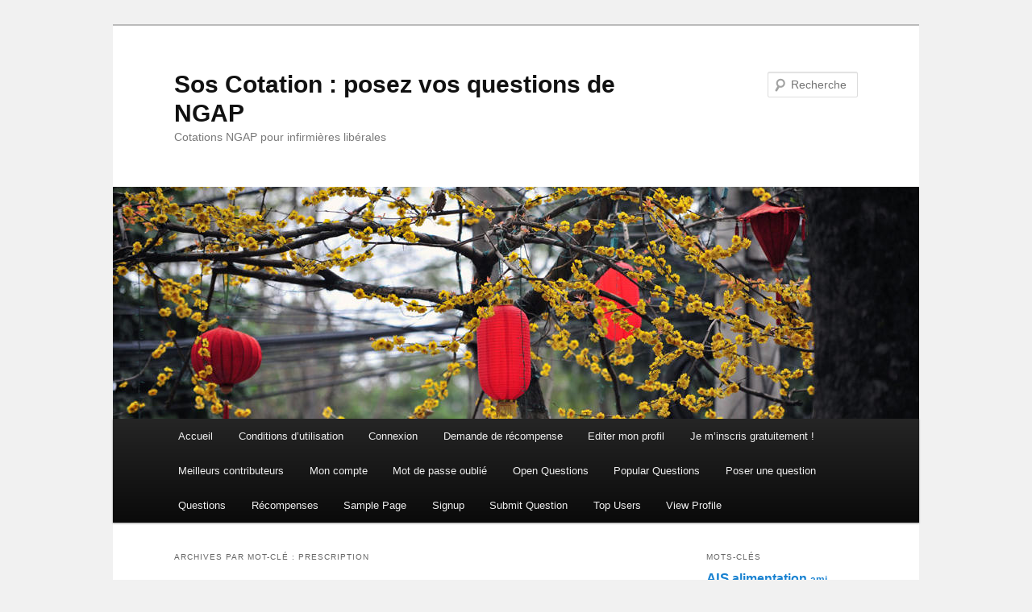

--- FILE ---
content_type: text/html; charset=UTF-8
request_url: https://www.sos-cotation.com/tag/prescription/
body_size: 13597
content:
<!DOCTYPE html>
<html dir="ltr" lang="fr-FR" prefix="og: https://ogp.me/ns#">
<head>
<meta charset="UTF-8" />
<meta name="viewport" content="width=device-width, initial-scale=1.0" />
<title>
prescription | Sos Cotation : posez vos questions de NGAPSos Cotation : posez vos questions de NGAP	</title>
<link rel="profile" href="https://gmpg.org/xfn/11" />
<link rel="stylesheet" type="text/css" media="all" href="https://www.sos-cotation.com/wp-content/themes/twentyeleven/style.css?ver=20251202" />
<link rel="pingback" href="https://www.sos-cotation.com/xmlrpc.php">
<link rel="dns-prefetch" href="//tracker.wpserveur.net">
		<!-- All in One SEO 4.9.3 - aioseo.com -->
	<meta name="robots" content="noindex, max-image-preview:large" />
	<link rel="canonical" href="https://www.sos-cotation.com/tag/prescription/" />
	<link rel="next" href="https://www.sos-cotation.com/tag/prescription/page/2/" />
	<meta name="generator" content="All in One SEO (AIOSEO) 4.9.3" />
		<script type="application/ld+json" class="aioseo-schema">
			{"@context":"https:\/\/schema.org","@graph":[{"@type":"BreadcrumbList","@id":"https:\/\/www.sos-cotation.com\/tag\/prescription\/#breadcrumblist","itemListElement":[{"@type":"ListItem","@id":"https:\/\/www.sos-cotation.com#listItem","position":1,"name":"Home","item":"https:\/\/www.sos-cotation.com","nextItem":{"@type":"ListItem","@id":"https:\/\/www.sos-cotation.com\/tag\/prescription\/#listItem","name":"prescription"}},{"@type":"ListItem","@id":"https:\/\/www.sos-cotation.com\/tag\/prescription\/#listItem","position":2,"name":"prescription","previousItem":{"@type":"ListItem","@id":"https:\/\/www.sos-cotation.com#listItem","name":"Home"}}]},{"@type":"CollectionPage","@id":"https:\/\/www.sos-cotation.com\/tag\/prescription\/#collectionpage","url":"https:\/\/www.sos-cotation.com\/tag\/prescription\/","name":"prescription | Sos Cotation : posez vos questions de NGAP","inLanguage":"fr-FR","isPartOf":{"@id":"https:\/\/www.sos-cotation.com\/#website"},"breadcrumb":{"@id":"https:\/\/www.sos-cotation.com\/tag\/prescription\/#breadcrumblist"}},{"@type":"Organization","@id":"https:\/\/www.sos-cotation.com\/#organization","name":"Sos Cotation : posez vos questions de NGAP","description":"Cotations NGAP pour infirmi\u00e8res lib\u00e9rales","url":"https:\/\/www.sos-cotation.com\/"},{"@type":"WebSite","@id":"https:\/\/www.sos-cotation.com\/#website","url":"https:\/\/www.sos-cotation.com\/","name":"Sos Cotation : posez vos questions de NGAP","description":"Cotations NGAP pour infirmi\u00e8res lib\u00e9rales","inLanguage":"fr-FR","publisher":{"@id":"https:\/\/www.sos-cotation.com\/#organization"}}]}
		</script>
		<!-- All in One SEO -->

<link rel='dns-prefetch' href='//www.sos-cotation.com' />
<link rel="alternate" type="application/rss+xml" title="Sos Cotation : posez vos questions de NGAP &raquo; Flux" href="https://www.sos-cotation.com/feed/" />
<link rel="alternate" type="application/rss+xml" title="Sos Cotation : posez vos questions de NGAP &raquo; Flux des commentaires" href="https://www.sos-cotation.com/comments/feed/" />
<!-- AL2FB CSS -->
<style type="text/css" media="screen">
.al2fb_widget_comments { }
.al2fb_widget_comments li { }
.al2fb_widget_picture { width: 32px; height: 32px; }
.al2fb_widget_name { }
.al2fb_widget_comment { }
.al2fb_widget_date { font-size: smaller; }</style>
<style id='wp-img-auto-sizes-contain-inline-css' type='text/css'>
img:is([sizes=auto i],[sizes^="auto," i]){contain-intrinsic-size:3000px 1500px}
/*# sourceURL=wp-img-auto-sizes-contain-inline-css */
</style>
<link rel='stylesheet' id='al2fb_style-css' href='https://www.sos-cotation.com/wp-content/plugins/add-link-to-facebook/add-link-to-facebook.css' type='text/css' media='all' />
<link rel='stylesheet' id='wp-block-library-css' href='https://www.sos-cotation.com/wp-includes/css/dist/block-library/style.min.css' type='text/css' media='all' />
<style id='global-styles-inline-css' type='text/css'>
:root{--wp--preset--aspect-ratio--square: 1;--wp--preset--aspect-ratio--4-3: 4/3;--wp--preset--aspect-ratio--3-4: 3/4;--wp--preset--aspect-ratio--3-2: 3/2;--wp--preset--aspect-ratio--2-3: 2/3;--wp--preset--aspect-ratio--16-9: 16/9;--wp--preset--aspect-ratio--9-16: 9/16;--wp--preset--color--black: #000;--wp--preset--color--cyan-bluish-gray: #abb8c3;--wp--preset--color--white: #fff;--wp--preset--color--pale-pink: #f78da7;--wp--preset--color--vivid-red: #cf2e2e;--wp--preset--color--luminous-vivid-orange: #ff6900;--wp--preset--color--luminous-vivid-amber: #fcb900;--wp--preset--color--light-green-cyan: #7bdcb5;--wp--preset--color--vivid-green-cyan: #00d084;--wp--preset--color--pale-cyan-blue: #8ed1fc;--wp--preset--color--vivid-cyan-blue: #0693e3;--wp--preset--color--vivid-purple: #9b51e0;--wp--preset--color--blue: #1982d1;--wp--preset--color--dark-gray: #373737;--wp--preset--color--medium-gray: #666;--wp--preset--color--light-gray: #e2e2e2;--wp--preset--gradient--vivid-cyan-blue-to-vivid-purple: linear-gradient(135deg,rgb(6,147,227) 0%,rgb(155,81,224) 100%);--wp--preset--gradient--light-green-cyan-to-vivid-green-cyan: linear-gradient(135deg,rgb(122,220,180) 0%,rgb(0,208,130) 100%);--wp--preset--gradient--luminous-vivid-amber-to-luminous-vivid-orange: linear-gradient(135deg,rgb(252,185,0) 0%,rgb(255,105,0) 100%);--wp--preset--gradient--luminous-vivid-orange-to-vivid-red: linear-gradient(135deg,rgb(255,105,0) 0%,rgb(207,46,46) 100%);--wp--preset--gradient--very-light-gray-to-cyan-bluish-gray: linear-gradient(135deg,rgb(238,238,238) 0%,rgb(169,184,195) 100%);--wp--preset--gradient--cool-to-warm-spectrum: linear-gradient(135deg,rgb(74,234,220) 0%,rgb(151,120,209) 20%,rgb(207,42,186) 40%,rgb(238,44,130) 60%,rgb(251,105,98) 80%,rgb(254,248,76) 100%);--wp--preset--gradient--blush-light-purple: linear-gradient(135deg,rgb(255,206,236) 0%,rgb(152,150,240) 100%);--wp--preset--gradient--blush-bordeaux: linear-gradient(135deg,rgb(254,205,165) 0%,rgb(254,45,45) 50%,rgb(107,0,62) 100%);--wp--preset--gradient--luminous-dusk: linear-gradient(135deg,rgb(255,203,112) 0%,rgb(199,81,192) 50%,rgb(65,88,208) 100%);--wp--preset--gradient--pale-ocean: linear-gradient(135deg,rgb(255,245,203) 0%,rgb(182,227,212) 50%,rgb(51,167,181) 100%);--wp--preset--gradient--electric-grass: linear-gradient(135deg,rgb(202,248,128) 0%,rgb(113,206,126) 100%);--wp--preset--gradient--midnight: linear-gradient(135deg,rgb(2,3,129) 0%,rgb(40,116,252) 100%);--wp--preset--font-size--small: 13px;--wp--preset--font-size--medium: 20px;--wp--preset--font-size--large: 36px;--wp--preset--font-size--x-large: 42px;--wp--preset--spacing--20: 0.44rem;--wp--preset--spacing--30: 0.67rem;--wp--preset--spacing--40: 1rem;--wp--preset--spacing--50: 1.5rem;--wp--preset--spacing--60: 2.25rem;--wp--preset--spacing--70: 3.38rem;--wp--preset--spacing--80: 5.06rem;--wp--preset--shadow--natural: 6px 6px 9px rgba(0, 0, 0, 0.2);--wp--preset--shadow--deep: 12px 12px 50px rgba(0, 0, 0, 0.4);--wp--preset--shadow--sharp: 6px 6px 0px rgba(0, 0, 0, 0.2);--wp--preset--shadow--outlined: 6px 6px 0px -3px rgb(255, 255, 255), 6px 6px rgb(0, 0, 0);--wp--preset--shadow--crisp: 6px 6px 0px rgb(0, 0, 0);}:where(.is-layout-flex){gap: 0.5em;}:where(.is-layout-grid){gap: 0.5em;}body .is-layout-flex{display: flex;}.is-layout-flex{flex-wrap: wrap;align-items: center;}.is-layout-flex > :is(*, div){margin: 0;}body .is-layout-grid{display: grid;}.is-layout-grid > :is(*, div){margin: 0;}:where(.wp-block-columns.is-layout-flex){gap: 2em;}:where(.wp-block-columns.is-layout-grid){gap: 2em;}:where(.wp-block-post-template.is-layout-flex){gap: 1.25em;}:where(.wp-block-post-template.is-layout-grid){gap: 1.25em;}.has-black-color{color: var(--wp--preset--color--black) !important;}.has-cyan-bluish-gray-color{color: var(--wp--preset--color--cyan-bluish-gray) !important;}.has-white-color{color: var(--wp--preset--color--white) !important;}.has-pale-pink-color{color: var(--wp--preset--color--pale-pink) !important;}.has-vivid-red-color{color: var(--wp--preset--color--vivid-red) !important;}.has-luminous-vivid-orange-color{color: var(--wp--preset--color--luminous-vivid-orange) !important;}.has-luminous-vivid-amber-color{color: var(--wp--preset--color--luminous-vivid-amber) !important;}.has-light-green-cyan-color{color: var(--wp--preset--color--light-green-cyan) !important;}.has-vivid-green-cyan-color{color: var(--wp--preset--color--vivid-green-cyan) !important;}.has-pale-cyan-blue-color{color: var(--wp--preset--color--pale-cyan-blue) !important;}.has-vivid-cyan-blue-color{color: var(--wp--preset--color--vivid-cyan-blue) !important;}.has-vivid-purple-color{color: var(--wp--preset--color--vivid-purple) !important;}.has-black-background-color{background-color: var(--wp--preset--color--black) !important;}.has-cyan-bluish-gray-background-color{background-color: var(--wp--preset--color--cyan-bluish-gray) !important;}.has-white-background-color{background-color: var(--wp--preset--color--white) !important;}.has-pale-pink-background-color{background-color: var(--wp--preset--color--pale-pink) !important;}.has-vivid-red-background-color{background-color: var(--wp--preset--color--vivid-red) !important;}.has-luminous-vivid-orange-background-color{background-color: var(--wp--preset--color--luminous-vivid-orange) !important;}.has-luminous-vivid-amber-background-color{background-color: var(--wp--preset--color--luminous-vivid-amber) !important;}.has-light-green-cyan-background-color{background-color: var(--wp--preset--color--light-green-cyan) !important;}.has-vivid-green-cyan-background-color{background-color: var(--wp--preset--color--vivid-green-cyan) !important;}.has-pale-cyan-blue-background-color{background-color: var(--wp--preset--color--pale-cyan-blue) !important;}.has-vivid-cyan-blue-background-color{background-color: var(--wp--preset--color--vivid-cyan-blue) !important;}.has-vivid-purple-background-color{background-color: var(--wp--preset--color--vivid-purple) !important;}.has-black-border-color{border-color: var(--wp--preset--color--black) !important;}.has-cyan-bluish-gray-border-color{border-color: var(--wp--preset--color--cyan-bluish-gray) !important;}.has-white-border-color{border-color: var(--wp--preset--color--white) !important;}.has-pale-pink-border-color{border-color: var(--wp--preset--color--pale-pink) !important;}.has-vivid-red-border-color{border-color: var(--wp--preset--color--vivid-red) !important;}.has-luminous-vivid-orange-border-color{border-color: var(--wp--preset--color--luminous-vivid-orange) !important;}.has-luminous-vivid-amber-border-color{border-color: var(--wp--preset--color--luminous-vivid-amber) !important;}.has-light-green-cyan-border-color{border-color: var(--wp--preset--color--light-green-cyan) !important;}.has-vivid-green-cyan-border-color{border-color: var(--wp--preset--color--vivid-green-cyan) !important;}.has-pale-cyan-blue-border-color{border-color: var(--wp--preset--color--pale-cyan-blue) !important;}.has-vivid-cyan-blue-border-color{border-color: var(--wp--preset--color--vivid-cyan-blue) !important;}.has-vivid-purple-border-color{border-color: var(--wp--preset--color--vivid-purple) !important;}.has-vivid-cyan-blue-to-vivid-purple-gradient-background{background: var(--wp--preset--gradient--vivid-cyan-blue-to-vivid-purple) !important;}.has-light-green-cyan-to-vivid-green-cyan-gradient-background{background: var(--wp--preset--gradient--light-green-cyan-to-vivid-green-cyan) !important;}.has-luminous-vivid-amber-to-luminous-vivid-orange-gradient-background{background: var(--wp--preset--gradient--luminous-vivid-amber-to-luminous-vivid-orange) !important;}.has-luminous-vivid-orange-to-vivid-red-gradient-background{background: var(--wp--preset--gradient--luminous-vivid-orange-to-vivid-red) !important;}.has-very-light-gray-to-cyan-bluish-gray-gradient-background{background: var(--wp--preset--gradient--very-light-gray-to-cyan-bluish-gray) !important;}.has-cool-to-warm-spectrum-gradient-background{background: var(--wp--preset--gradient--cool-to-warm-spectrum) !important;}.has-blush-light-purple-gradient-background{background: var(--wp--preset--gradient--blush-light-purple) !important;}.has-blush-bordeaux-gradient-background{background: var(--wp--preset--gradient--blush-bordeaux) !important;}.has-luminous-dusk-gradient-background{background: var(--wp--preset--gradient--luminous-dusk) !important;}.has-pale-ocean-gradient-background{background: var(--wp--preset--gradient--pale-ocean) !important;}.has-electric-grass-gradient-background{background: var(--wp--preset--gradient--electric-grass) !important;}.has-midnight-gradient-background{background: var(--wp--preset--gradient--midnight) !important;}.has-small-font-size{font-size: var(--wp--preset--font-size--small) !important;}.has-medium-font-size{font-size: var(--wp--preset--font-size--medium) !important;}.has-large-font-size{font-size: var(--wp--preset--font-size--large) !important;}.has-x-large-font-size{font-size: var(--wp--preset--font-size--x-large) !important;}
/*# sourceURL=global-styles-inline-css */
</style>

<style id='classic-theme-styles-inline-css' type='text/css'>
/*! This file is auto-generated */
.wp-block-button__link{color:#fff;background-color:#32373c;border-radius:9999px;box-shadow:none;text-decoration:none;padding:calc(.667em + 2px) calc(1.333em + 2px);font-size:1.125em}.wp-block-file__button{background:#32373c;color:#fff;text-decoration:none}
/*# sourceURL=/wp-includes/css/classic-themes.min.css */
</style>
<link rel='stylesheet' id='contact-form-7-css' href='https://www.sos-cotation.com/wp-content/plugins/contact-form-7/includes/css/styles.css' type='text/css' media='all' />
<link rel='stylesheet' id='twentyeleven-block-style-css' href='https://www.sos-cotation.com/wp-content/themes/twentyeleven/blocks.css' type='text/css' media='all' />
<link rel="https://api.w.org/" href="https://www.sos-cotation.com/wp-json/" /><link rel="alternate" title="JSON" type="application/json" href="https://www.sos-cotation.com/wp-json/wp/v2/tags/156" />        <style>
            #wp-admin-bar-wps-link > a:before {
                content: url('https://www.wpserveur.net/wp-content/themes/wpserveur/img/WP.svg');
                width: 24px;
            }
        </style>
		<style type="text/css" id="custom-background-css">
body.custom-background { background-color: #f1f1f1; }
</style>
	<!-- Google Tag Manager -->
<script>(function(w,d,s,l,i){w[l]=w[l]||[];w[l].push({'gtm.start':
new Date().getTime(),event:'gtm.js'});var f=d.getElementsByTagName(s)[0],
j=d.createElement(s),dl=l!='dataLayer'?'&l='+l:'';j.async=true;j.src=
'https://www.googletagmanager.com/gtm.js?id='+i+dl;f.parentNode.insertBefore(j,f);
})(window,document,'script','dataLayer','GTM-TNBWVGF3');</script>
<!-- End Google Tag Manager --></head>

<body class="archive tag tag-prescription tag-156 custom-background wp-embed-responsive wp-theme-twentyeleven two-column right-sidebar">
<!-- Google Tag Manager (noscript) -->
<noscript><iframe src="https://www.googletagmanager.com/ns.html?id=GTM-TNBWVGF3"
height="0" width="0" style="display:none;visibility:hidden"></iframe></noscript>
<!-- End Google Tag Manager (noscript) -->
<div class="skip-link"><a class="assistive-text" href="#content">Aller au contenu principal</a></div><div class="skip-link"><a class="assistive-text" href="#secondary">Aller au contenu secondaire</a></div><div id="page" class="hfeed">
	<header id="branding">
			<hgroup>
									<h1 id="site-title"><span><a href="https://www.sos-cotation.com/" rel="home" >Sos Cotation : posez vos questions de NGAP</a></span></h1>
										<h2 id="site-description">Cotations NGAP pour infirmières libérales</h2>
							</hgroup>

						<a href="https://www.sos-cotation.com/" rel="home" >
				<img src="https://www.sos-cotation.com/wp-content/themes/twentyeleven/images/headers/lanterns.jpg" width="1000" height="288" alt="Sos Cotation : posez vos questions de NGAP" decoding="async" fetchpriority="high" />			</a>
			
									<form method="get" id="searchform" action="https://www.sos-cotation.com/">
		<label for="s" class="assistive-text">Recherche</label>
		<input type="text" class="field" name="s" id="s" placeholder="Recherche" />
		<input type="submit" class="submit" name="submit" id="searchsubmit" value="Recherche" />
	</form>
			
			<nav id="access">
				<h3 class="assistive-text">Menu principal</h3>
				<div class="menu"><ul>
<li ><a href="https://www.sos-cotation.com/">Accueil</a></li><li class="page_item page-item-100"><a href="https://www.sos-cotation.com/conditions-dutilisation/">Conditions d&rsquo;utilisation</a></li>
<li class="page_item page-item-28"><a href="https://www.sos-cotation.com/log-in/">Connexion</a></li>
<li class="page_item page-item-172"><a href="https://www.sos-cotation.com/demande-de-recompense/">Demande de récompense</a></li>
<li class="page_item page-item-9"><a href="https://www.sos-cotation.com/edit-profile/">Editer mon profil</a></li>
<li class="page_item page-item-39"><a href="https://www.sos-cotation.com/sign-up/">Je m&rsquo;inscris gratuitement !</a></li>
<li class="page_item page-item-125"><a href="https://www.sos-cotation.com/meilleurs-contributeurs/">Meilleurs contributeurs</a></li>
<li class="page_item page-item-30 page_item_has_children"><a href="https://www.sos-cotation.com/my-account/">Mon compte</a>
<ul class='children'>
	<li class="page_item page-item-32"><a href="https://www.sos-cotation.com/my-account/change-password/">Changement de mot de passe</a></li>
	<li class="page_item page-item-37"><a href="https://www.sos-cotation.com/my-account/edit-profile/">Editer mon profil</a></li>
</ul>
</li>
<li class="page_item page-item-12"><a href="https://www.sos-cotation.com/forgot-password/">Mot de passe oublié</a></li>
<li class="page_item page-item-6"><a href="https://www.sos-cotation.com/open-questions/">Open Questions</a></li>
<li class="page_item page-item-7"><a href="https://www.sos-cotation.com/popular-questions/">Popular Questions</a></li>
<li class="page_item page-item-24"><a href="https://www.sos-cotation.com/ask-a-question/">Poser une question</a></li>
<li class="page_item page-item-5"><a href="https://www.sos-cotation.com/questions/">Questions</a></li>
<li class="page_item page-item-42"><a href="https://www.sos-cotation.com/about/">Récompenses</a></li>
<li class="page_item page-item-2"><a href="https://www.sos-cotation.com/sample-page/">Sample Page</a></li>
<li class="page_item page-item-11"><a href="https://www.sos-cotation.com/signup/">Signup</a></li>
<li class="page_item page-item-13"><a href="https://www.sos-cotation.com/submit-question/">Submit Question</a></li>
<li class="page_item page-item-8"><a href="https://www.sos-cotation.com/top-users/">Top Users</a></li>
<li class="page_item page-item-10"><a href="https://www.sos-cotation.com/view-profile/">View Profile</a></li>
</ul></div>
			</nav><!-- #access -->
	</header><!-- #branding -->


	<div id="main">

		<section id="primary">
			<div id="content" role="main">

			
				<header class="page-header">
					<h1 class="page-title">
					Archives par mot-clé&nbsp;: <span>prescription</span>					</h1>

									</header>

							<nav id="nav-above">
				<h3 class="assistive-text">Navigation des articles</h3>
									<div class="nav-previous"><a href="https://www.sos-cotation.com/tag/prescription/page/2/" ><span class="meta-nav">&larr;</span> Articles plus anciens</a></div>
				
							</nav><!-- #nav-above -->
			
				
					
	<article id="post-10219" class="post-10219 post type-post status-publish format-standard hentry category-cotation tag-prescription">
		<header class="entry-header">
						<h1 class="entry-title"><a href="https://www.sos-cotation.com/cotation/prescription-par-ide-plaie-et-cicatrisation/" rel="bookmark">Prescription par IDE plaie et cicatrisation</a></h1>
			
						<div class="entry-meta">
				<span class="sep">Publié le </span><a href="https://www.sos-cotation.com/cotation/prescription-par-ide-plaie-et-cicatrisation/" title="5 h 03 min" rel="bookmark"><time class="entry-date" datetime="2018-03-16T05:03:41+00:00">16 mars 2018</time></a><span class="by-author"> <span class="sep"> par </span> <span class="author vcard"><a class="url fn n" href="https://www.sos-cotation.com/author/marlouy/" title="Afficher tous les articles par marlouy" rel="author">marlouy</a></span></span>			</div><!-- .entry-meta -->
			
						<div class="comments-link">
				<a href="https://www.sos-cotation.com/cotation/prescription-par-ide-plaie-et-cicatrisation/#comments">2</a>			</div>
					</header><!-- .entry-header -->

				<div class="entry-content">
			<p>Bonjour à tous<br />
J ai un patient en charge pour des pansements.<br />
Il est suivi à l&rsquo;hôpital en parallèle par le service plaie et cicatrisation.<br />
J ai une prescription pour réaliser les pansements en question mais effectuée par l&rsquo;infirmière elle même, en son nom propre.<br />
A t elle le droit de me prescrire des soins ? Je suis un peu septique.<br />
Merci de vos réponses.</p>
					</div><!-- .entry-content -->
		
		<footer class="entry-meta">
			
										<span class="cat-links">
					<span class="entry-utility-prep entry-utility-prep-cat-links">Publié dans</span> <a href="https://www.sos-cotation.com/category/cotation/" rel="category tag">Cotation</a>			</span>
							
										<span class="sep"> | </span>
								<span class="tag-links">
					<span class="entry-utility-prep entry-utility-prep-tag-links">Marqué avec</span> <a href="https://www.sos-cotation.com/tag/prescription/" rel="tag">prescription</a>			</span>
							
										<span class="sep"> | </span>
						<span class="comments-link"><a href="https://www.sos-cotation.com/cotation/prescription-par-ide-plaie-et-cicatrisation/#comments"><b>2</b> Réponses</a></span>
			
					</footer><!-- .entry-meta -->
	</article><!-- #post-10219 -->

				
					
	<article id="post-9979" class="post-9979 post type-post status-publish format-standard hentry category-cotation tag-pls tag-prescription tag-surveillance tag-ta">
		<header class="entry-header">
						<h1 class="entry-title"><a href="https://www.sos-cotation.com/cotation/surveillance-ta-et-pls-apres-changement-de-traitement-par-le-medecin/" rel="bookmark">Surveillance TA et pls après changement de traitement par le médecin</a></h1>
			
						<div class="entry-meta">
				<span class="sep">Publié le </span><a href="https://www.sos-cotation.com/cotation/surveillance-ta-et-pls-apres-changement-de-traitement-par-le-medecin/" title="12 h 31 min" rel="bookmark"><time class="entry-date" datetime="2017-10-13T12:31:46+00:00">13 octobre 2017</time></a><span class="by-author"> <span class="sep"> par </span> <span class="author vcard"><a class="url fn n" href="https://www.sos-cotation.com/author/catidel33/" title="Afficher tous les articles par Catidel33" rel="author">Catidel33</a></span></span>			</div><!-- .entry-meta -->
			
						<div class="comments-link">
				<a href="https://www.sos-cotation.com/cotation/surveillance-ta-et-pls-apres-changement-de-traitement-par-le-medecin/#comments">1</a>			</div>
					</header><!-- .entry-header -->

				<div class="entry-content">
			<p>Bonjour,</p>
<p>Le médecin traitant à la demande du cardiologue, vient de changer le traitement d&rsquo;une patiente que je vois une fois par semaine dans le cadre d&rsquo;une AIS 4. Il me prescrit une surveillance de TA et de pls 3 fois par semaine pendant 1 semaine, en plus de la séance déjà prévue.<br />
Que dois-je côter ? Non inscrite à la NGAP la prise de la TA est de notre rôle propre mais là que faire puisque cela ne dure qu&rsquo;une semaine ? DI + AIS 3 ou AMI1 + MAU ,</p>
<p>Merci de m&rsquo;éclairer&#8230;</p>
<p>Cat</p>
					</div><!-- .entry-content -->
		
		<footer class="entry-meta">
			
										<span class="cat-links">
					<span class="entry-utility-prep entry-utility-prep-cat-links">Publié dans</span> <a href="https://www.sos-cotation.com/category/cotation/" rel="category tag">Cotation</a>			</span>
							
										<span class="sep"> | </span>
								<span class="tag-links">
					<span class="entry-utility-prep entry-utility-prep-tag-links">Marqué avec</span> <a href="https://www.sos-cotation.com/tag/pls/" rel="tag">pls</a>, <a href="https://www.sos-cotation.com/tag/prescription/" rel="tag">prescription</a>, <a href="https://www.sos-cotation.com/tag/surveillance/" rel="tag">surveillance</a>, <a href="https://www.sos-cotation.com/tag/ta/" rel="tag">TA</a>			</span>
							
										<span class="sep"> | </span>
						<span class="comments-link"><a href="https://www.sos-cotation.com/cotation/surveillance-ta-et-pls-apres-changement-de-traitement-par-le-medecin/#comments"><b>Une</b> réponse</a></span>
			
					</footer><!-- .entry-meta -->
	</article><!-- #post-9979 -->

				
					
	<article id="post-9972" class="post-9972 post type-post status-publish format-standard hentry category-cotation tag-demarche-de-soins-infirmier tag-dsi tag-ordonnance tag-prescription tag-reprise-patient">
		<header class="entry-header">
						<h1 class="entry-title"><a href="https://www.sos-cotation.com/cotation/reprise-de-prise-en-charge/" rel="bookmark">Reprise de prise en charge</a></h1>
			
						<div class="entry-meta">
				<span class="sep">Publié le </span><a href="https://www.sos-cotation.com/cotation/reprise-de-prise-en-charge/" title="17 h 00 min" rel="bookmark"><time class="entry-date" datetime="2017-10-11T17:00:31+00:00">11 octobre 2017</time></a><span class="by-author"> <span class="sep"> par </span> <span class="author vcard"><a class="url fn n" href="https://www.sos-cotation.com/author/" title="Afficher tous les articles par " rel="author"></a></span></span>			</div><!-- .entry-meta -->
			
						<div class="comments-link">
				<a href="https://www.sos-cotation.com/cotation/reprise-de-prise-en-charge/#comments">4</a>			</div>
					</header><!-- .entry-header -->

				<div class="entry-content">
			<p>Bonjour,</p>
<p>Un patient m&rsquo;a contacté parce qu&rsquo;il voudrait arrêter sa prise en charge par un autre cabinet.<br />
Est-ce que je dois lui demander une nouvelle ordonnance si prescription il y a ; ou garder celle utilisée par l&rsquo;autre cabinet ?<br />
Et est-ce que je dois faire une toute nouvelle DSI coté DI 1.5 ?</p>
					</div><!-- .entry-content -->
		
		<footer class="entry-meta">
			
										<span class="cat-links">
					<span class="entry-utility-prep entry-utility-prep-cat-links">Publié dans</span> <a href="https://www.sos-cotation.com/category/cotation/" rel="category tag">Cotation</a>			</span>
							
										<span class="sep"> | </span>
								<span class="tag-links">
					<span class="entry-utility-prep entry-utility-prep-tag-links">Marqué avec</span> <a href="https://www.sos-cotation.com/tag/demarche-de-soins-infirmier/" rel="tag">démarche de soins infirmier</a>, <a href="https://www.sos-cotation.com/tag/dsi/" rel="tag">DSI</a>, <a href="https://www.sos-cotation.com/tag/ordonnance/" rel="tag">ordonnance</a>, <a href="https://www.sos-cotation.com/tag/prescription/" rel="tag">prescription</a>, <a href="https://www.sos-cotation.com/tag/reprise-patient/" rel="tag">Reprise patient</a>			</span>
							
										<span class="sep"> | </span>
						<span class="comments-link"><a href="https://www.sos-cotation.com/cotation/reprise-de-prise-en-charge/#comments"><b>4</b> Réponses</a></span>
			
					</footer><!-- .entry-meta -->
	</article><!-- #post-9972 -->

				
					
	<article id="post-9357" class="post-9357 post type-post status-publish format-standard hentry category-cotation tag-cotation-collyre tag-prescription">
		<header class="entry-header">
						<h1 class="entry-title"><a href="https://www.sos-cotation.com/cotation/prescription-et-cotation-des-collyres/" rel="bookmark">Prescription et cotation des collyres..</a></h1>
			
						<div class="entry-meta">
				<span class="sep">Publié le </span><a href="https://www.sos-cotation.com/cotation/prescription-et-cotation-des-collyres/" title="15 h 04 min" rel="bookmark"><time class="entry-date" datetime="2017-03-22T15:04:31+00:00">22 mars 2017</time></a><span class="by-author"> <span class="sep"> par </span> <span class="author vcard"><a class="url fn n" href="https://www.sos-cotation.com/author/dany68/" title="Afficher tous les articles par Dany68" rel="author">Dany68</a></span></span>			</div><!-- .entry-meta -->
			
						<div class="comments-link">
				<a href="https://www.sos-cotation.com/cotation/prescription-et-cotation-des-collyres/#comments">1</a>			</div>
					</header><!-- .entry-header -->

				<div class="entry-content">
			<p>Bonjour,<br />
SOS&#8230;Quelqu&rsquo;un saurait-il comment faire prescrire et coter une instillation bilatérale de collyres 2fois/jour? Sachant que cet actes n&rsquo;est pas répertorié dans la nomenclature des actes???<br />
Merci d&rsquo;avance pour vos réponses&#8230;</p>
					</div><!-- .entry-content -->
		
		<footer class="entry-meta">
			
										<span class="cat-links">
					<span class="entry-utility-prep entry-utility-prep-cat-links">Publié dans</span> <a href="https://www.sos-cotation.com/category/cotation/" rel="category tag">Cotation</a>			</span>
							
										<span class="sep"> | </span>
								<span class="tag-links">
					<span class="entry-utility-prep entry-utility-prep-tag-links">Marqué avec</span> <a href="https://www.sos-cotation.com/tag/cotation-collyre/" rel="tag">Cotation collyre</a>, <a href="https://www.sos-cotation.com/tag/prescription/" rel="tag">prescription</a>			</span>
							
										<span class="sep"> | </span>
						<span class="comments-link"><a href="https://www.sos-cotation.com/cotation/prescription-et-cotation-des-collyres/#comments"><b>Une</b> réponse</a></span>
			
					</footer><!-- .entry-meta -->
	</article><!-- #post-9357 -->

				
					
	<article id="post-8297" class="post-8297 post type-post status-publish format-standard hentry category-cotation tag-date tag-debut tag-prescription tag-soins">
		<header class="entry-header">
						<h1 class="entry-title"><a href="https://www.sos-cotation.com/cotation/date-de-prescription-et-debut-des-soins/" rel="bookmark">Date de prescription et début des soins</a></h1>
			
						<div class="entry-meta">
				<span class="sep">Publié le </span><a href="https://www.sos-cotation.com/cotation/date-de-prescription-et-debut-des-soins/" title="14 h 49 min" rel="bookmark"><time class="entry-date" datetime="2016-10-23T14:49:11+00:00">23 octobre 2016</time></a><span class="by-author"> <span class="sep"> par </span> <span class="author vcard"><a class="url fn n" href="https://www.sos-cotation.com/author/mlv/" title="Afficher tous les articles par mlv" rel="author">mlv</a></span></span>			</div><!-- .entry-meta -->
			
						<div class="comments-link">
				<a href="https://www.sos-cotation.com/cotation/date-de-prescription-et-debut-des-soins/#comments">2</a>			</div>
					</header><!-- .entry-header -->

				<div class="entry-content">
			<p>Bonjour,<br />
Doute pour la facturation :  la date faisant foi est la date de début des soins ou la date de prescription ?<br />
Car je commence des pst et SC pour 15j chez un patient sortant d&rsquo;hospit mais l&rsquo;ordo a déjà 15 jours et ne précise pas la date de début de soins.<br />
Merci pour votre réponse.</p>
					</div><!-- .entry-content -->
		
		<footer class="entry-meta">
			
										<span class="cat-links">
					<span class="entry-utility-prep entry-utility-prep-cat-links">Publié dans</span> <a href="https://www.sos-cotation.com/category/cotation/" rel="category tag">Cotation</a>			</span>
							
										<span class="sep"> | </span>
								<span class="tag-links">
					<span class="entry-utility-prep entry-utility-prep-tag-links">Marqué avec</span> <a href="https://www.sos-cotation.com/tag/date/" rel="tag">date</a>, <a href="https://www.sos-cotation.com/tag/debut/" rel="tag">début</a>, <a href="https://www.sos-cotation.com/tag/prescription/" rel="tag">prescription</a>, <a href="https://www.sos-cotation.com/tag/soins/" rel="tag">soins</a>			</span>
							
										<span class="sep"> | </span>
						<span class="comments-link"><a href="https://www.sos-cotation.com/cotation/date-de-prescription-et-debut-des-soins/#comments"><b>2</b> Réponses</a></span>
			
					</footer><!-- .entry-meta -->
	</article><!-- #post-8297 -->

				
					
	<article id="post-8036" class="post-8036 post type-post status-publish format-standard hentry category-cotation tag-dsi tag-nursing tag-prescription">
		<header class="entry-header">
						<h1 class="entry-title"><a href="https://www.sos-cotation.com/cotation/prescription-dsi-2/" rel="bookmark">Prescription DSI</a></h1>
			
						<div class="entry-meta">
				<span class="sep">Publié le </span><a href="https://www.sos-cotation.com/cotation/prescription-dsi-2/" title="10 h 07 min" rel="bookmark"><time class="entry-date" datetime="2016-08-23T10:07:02+00:00">23 août 2016</time></a><span class="by-author"> <span class="sep"> par </span> <span class="author vcard"><a class="url fn n" href="https://www.sos-cotation.com/author/tigayle/" title="Afficher tous les articles par tigayle" rel="author">tigayle</a></span></span>			</div><!-- .entry-meta -->
			
						<div class="comments-link">
				<a href="https://www.sos-cotation.com/cotation/prescription-dsi-2/#comments">4</a>			</div>
					</header><!-- .entry-header -->

				<div class="entry-content">
			<p>Bonjour à tous,<br />
je suis actuellement face à ma première demande de soins infirmiers&#8230; C&rsquo;est à dire que j&rsquo;ai un retour à domicile pour un patient en soins palliatifs, HAD et SSIAD n&rsquo;ayant pas de place pour ce patient pour le moment, le service m&rsquo;a donc appelé au secours pour les soins de nursing&#8230;<br />
Seulement voilà, le médecin m&rsquo;a fait une prescription bizone pour soins de nursing or c&rsquo;est un document bien spécifique qu&rsquo;il me faut pour que j&rsquo;effectue la DSI. Le médecin contacté, me dit qu&rsquo;il n&rsquo;en a jamais fait et n&rsquo;a pas ce genre de formulaire à son cabinet!<br />
QUE FAIRE?</p>
<p>Merci d&rsquo;avance pour vos réponses!</p>
					</div><!-- .entry-content -->
		
		<footer class="entry-meta">
			
										<span class="cat-links">
					<span class="entry-utility-prep entry-utility-prep-cat-links">Publié dans</span> <a href="https://www.sos-cotation.com/category/cotation/" rel="category tag">Cotation</a>			</span>
							
										<span class="sep"> | </span>
								<span class="tag-links">
					<span class="entry-utility-prep entry-utility-prep-tag-links">Marqué avec</span> <a href="https://www.sos-cotation.com/tag/dsi/" rel="tag">DSI</a>, <a href="https://www.sos-cotation.com/tag/nursing/" rel="tag">nursing</a>, <a href="https://www.sos-cotation.com/tag/prescription/" rel="tag">prescription</a>			</span>
							
										<span class="sep"> | </span>
						<span class="comments-link"><a href="https://www.sos-cotation.com/cotation/prescription-dsi-2/#comments"><b>4</b> Réponses</a></span>
			
					</footer><!-- .entry-meta -->
	</article><!-- #post-8036 -->

				
					
	<article id="post-7167" class="post-7167 post type-post status-publish format-standard hentry category-cotation tag-prescription tag-vaccin">
		<header class="entry-header">
						<h1 class="entry-title"><a href="https://www.sos-cotation.com/cotation/vaccin-3/" rel="bookmark">vaccin</a></h1>
			
						<div class="entry-meta">
				<span class="sep">Publié le </span><a href="https://www.sos-cotation.com/cotation/vaccin-3/" title="19 h 29 min" rel="bookmark"><time class="entry-date" datetime="2016-03-14T19:29:11+00:00">14 mars 2016</time></a><span class="by-author"> <span class="sep"> par </span> <span class="author vcard"><a class="url fn n" href="https://www.sos-cotation.com/author/justme/" title="Afficher tous les articles par justme" rel="author">justme</a></span></span>			</div><!-- .entry-meta -->
			
						<div class="comments-link">
				<a href="https://www.sos-cotation.com/cotation/vaccin-3/#comments">3</a>			</div>
					</header><!-- .entry-header -->

				<div class="entry-content">
			<p>Bonjour,<br />
Peut-on considérer comme prescription, l’ordonnance qui montre que le patient a acheté son vaccin (où il y a juste noté le nom du vaccin délivré par la pharmacie?)?????<br />
Merci d’avance pour vos réponses.</p>
					</div><!-- .entry-content -->
		
		<footer class="entry-meta">
			
										<span class="cat-links">
					<span class="entry-utility-prep entry-utility-prep-cat-links">Publié dans</span> <a href="https://www.sos-cotation.com/category/cotation/" rel="category tag">Cotation</a>			</span>
							
										<span class="sep"> | </span>
								<span class="tag-links">
					<span class="entry-utility-prep entry-utility-prep-tag-links">Marqué avec</span> <a href="https://www.sos-cotation.com/tag/prescription/" rel="tag">prescription</a>, <a href="https://www.sos-cotation.com/tag/vaccin/" rel="tag">vaccin</a>			</span>
							
										<span class="sep"> | </span>
						<span class="comments-link"><a href="https://www.sos-cotation.com/cotation/vaccin-3/#comments"><b>3</b> Réponses</a></span>
			
					</footer><!-- .entry-meta -->
	</article><!-- #post-7167 -->

				
					
	<article id="post-6598" class="post-6598 post type-post status-publish format-standard hentry category-cotation tag-dsi tag-prescription tag-traitement">
		<header class="entry-header">
						<h1 class="entry-title"><a href="https://www.sos-cotation.com/cotation/prescription-distribution-traitement/" rel="bookmark">prescription distribution traitement</a></h1>
			
						<div class="entry-meta">
				<span class="sep">Publié le </span><a href="https://www.sos-cotation.com/cotation/prescription-distribution-traitement/" title="18 h 42 min" rel="bookmark"><time class="entry-date" datetime="2016-01-07T18:42:58+00:00">7 janvier 2016</time></a><span class="by-author"> <span class="sep"> par </span> <span class="author vcard"><a class="url fn n" href="https://www.sos-cotation.com/author/justme/" title="Afficher tous les articles par justme" rel="author">justme</a></span></span>			</div><!-- .entry-meta -->
			
						<div class="comments-link">
				<a href="https://www.sos-cotation.com/cotation/prescription-distribution-traitement/#comments">3</a>			</div>
					</header><!-- .entry-header -->

				<div class="entry-content">
			<p>Bonsoir,<br />
Je viens de prendre en charge un patient avec troubles du comportement. J&rsquo;ai pour prescription une DSI avec passage infirmier deux fois par jour pour distribution des traitements ! Qu&rsquo;en pensez-vous ? La distribution des traitements n&rsquo;entrent pas à elle seule dans le cadre d&rsquo;une DSI ? que feriez-vous ? Je pensais demander une prescription sur ordonnance bi zone (patient en ALD pour sa pathologie)??<br />
Merci de vos réponses </p>
					</div><!-- .entry-content -->
		
		<footer class="entry-meta">
			
										<span class="cat-links">
					<span class="entry-utility-prep entry-utility-prep-cat-links">Publié dans</span> <a href="https://www.sos-cotation.com/category/cotation/" rel="category tag">Cotation</a>			</span>
							
										<span class="sep"> | </span>
								<span class="tag-links">
					<span class="entry-utility-prep entry-utility-prep-tag-links">Marqué avec</span> <a href="https://www.sos-cotation.com/tag/dsi/" rel="tag">DSI</a>, <a href="https://www.sos-cotation.com/tag/prescription/" rel="tag">prescription</a>, <a href="https://www.sos-cotation.com/tag/traitement/" rel="tag">traitement</a>			</span>
							
										<span class="sep"> | </span>
						<span class="comments-link"><a href="https://www.sos-cotation.com/cotation/prescription-distribution-traitement/#comments"><b>3</b> Réponses</a></span>
			
					</footer><!-- .entry-meta -->
	</article><!-- #post-6598 -->

				
					
	<article id="post-5558" class="post-5558 post type-post status-publish format-standard hentry category-cotation tag-cotation-2 tag-duree tag-pansement tag-prescription">
		<header class="entry-header">
						<h1 class="entry-title"><a href="https://www.sos-cotation.com/cotation/cotation-pansement-duree/" rel="bookmark">cotation pansement durée</a></h1>
			
						<div class="entry-meta">
				<span class="sep">Publié le </span><a href="https://www.sos-cotation.com/cotation/cotation-pansement-duree/" title="6 h 07 min" rel="bookmark"><time class="entry-date" datetime="2015-10-05T06:07:16+00:00">5 octobre 2015</time></a><span class="by-author"> <span class="sep"> par </span> <span class="author vcard"><a class="url fn n" href="https://www.sos-cotation.com/author/justme/" title="Afficher tous les articles par justme" rel="author">justme</a></span></span>			</div><!-- .entry-meta -->
			
						<div class="comments-link">
				<a href="https://www.sos-cotation.com/cotation/cotation-pansement-duree/#comments">3</a>			</div>
					</header><!-- .entry-header -->

				<div class="entry-content">
			<p>Bonjour,<br />
Voici la prescription qui me pose question concernant la durée des passements. Il s&rsquo;agit d&rsquo;une plaie sur le haut du crâne avec 14 points de sutures :<br />
Faire réaliser par IDE l&rsquo;ablation des fils à partir de J+10<br />
Faire réaliser par IDE à domicile tous les jours y compris dimanche et féries, jusqu&rsquo;à cicatrisation les soins de cicatrice / Decroûtage + Vaseline + pansement occlusif<br />
Comprenez vous comme moi qu&rsquo;après l&rsquo;ablation des fils je dois poursuivre les soins? Merci de vos réponses</p>
					</div><!-- .entry-content -->
		
		<footer class="entry-meta">
			
										<span class="cat-links">
					<span class="entry-utility-prep entry-utility-prep-cat-links">Publié dans</span> <a href="https://www.sos-cotation.com/category/cotation/" rel="category tag">Cotation</a>			</span>
							
										<span class="sep"> | </span>
								<span class="tag-links">
					<span class="entry-utility-prep entry-utility-prep-tag-links">Marqué avec</span> <a href="https://www.sos-cotation.com/tag/cotation-2/" rel="tag">cotation</a>, <a href="https://www.sos-cotation.com/tag/duree/" rel="tag">durée</a>, <a href="https://www.sos-cotation.com/tag/pansement/" rel="tag">pansement</a>, <a href="https://www.sos-cotation.com/tag/prescription/" rel="tag">prescription</a>			</span>
							
										<span class="sep"> | </span>
						<span class="comments-link"><a href="https://www.sos-cotation.com/cotation/cotation-pansement-duree/#comments"><b>3</b> Réponses</a></span>
			
					</footer><!-- .entry-meta -->
	</article><!-- #post-5558 -->

				
					
	<article id="post-3997" class="post-3997 post type-post status-publish format-standard hentry category-protocole-de-soin tag-compression-veineuse tag-prescription tag-urgo-k2">
		<header class="entry-header">
						<h1 class="entry-title"><a href="https://www.sos-cotation.com/protocole-de-soin/urgo-k2-prescription-ide/" rel="bookmark">Urgo k2 prescription ide?</a></h1>
			
						<div class="entry-meta">
				<span class="sep">Publié le </span><a href="https://www.sos-cotation.com/protocole-de-soin/urgo-k2-prescription-ide/" title="12 h 04 min" rel="bookmark"><time class="entry-date" datetime="2015-05-11T12:04:14+00:00">11 mai 2015</time></a><span class="by-author"> <span class="sep"> par </span> <span class="author vcard"><a class="url fn n" href="https://www.sos-cotation.com/author/natide/" title="Afficher tous les articles par natide" rel="author">natide</a></span></span>			</div><!-- .entry-meta -->
			
						<div class="comments-link">
				<a href="https://www.sos-cotation.com/protocole-de-soin/urgo-k2-prescription-ide/#comments">4</a>			</div>
					</header><!-- .entry-header -->

				<div class="entry-content">
			<p>Bonjour,<br />
Je suis ide libérale et j&rsquo;ai un doute sur la possibilité de prescription !<br />
Pouvez vous me renseigner? J&rsquo;ai un patient qui a un compression veineuse urgo k2, est ce que je peux faire une ordonnance de renouvèlement ?<br />
Merci d&rsquo;avance<br />
Bonne journée </p>
					</div><!-- .entry-content -->
		
		<footer class="entry-meta">
			
										<span class="cat-links">
					<span class="entry-utility-prep entry-utility-prep-cat-links">Publié dans</span> <a href="https://www.sos-cotation.com/category/protocole-de-soin/" rel="category tag">Protocole de soin</a>			</span>
							
										<span class="sep"> | </span>
								<span class="tag-links">
					<span class="entry-utility-prep entry-utility-prep-tag-links">Marqué avec</span> <a href="https://www.sos-cotation.com/tag/compression-veineuse/" rel="tag">compression veineuse</a>, <a href="https://www.sos-cotation.com/tag/prescription/" rel="tag">prescription</a>, <a href="https://www.sos-cotation.com/tag/urgo-k2/" rel="tag">urgo k2</a>			</span>
							
										<span class="sep"> | </span>
						<span class="comments-link"><a href="https://www.sos-cotation.com/protocole-de-soin/urgo-k2-prescription-ide/#comments"><b>4</b> Réponses</a></span>
			
					</footer><!-- .entry-meta -->
	</article><!-- #post-3997 -->

				
							<nav id="nav-below">
				<h3 class="assistive-text">Navigation des articles</h3>
									<div class="nav-previous"><a href="https://www.sos-cotation.com/tag/prescription/page/2/" ><span class="meta-nav">&larr;</span> Articles plus anciens</a></div>
				
							</nav><!-- #nav-below -->
			
			
			</div><!-- #content -->
		</section><!-- #primary -->

		<div id="secondary" class="widget-area" role="complementary">
			<aside id="tag_cloud-2" class="widget widget_tag_cloud"><h3 class="widget-title">Mots-clés</h3><div class="tagcloud"><ul class='wp-tag-cloud' role='list'>
	<li><a href="https://www.sos-cotation.com/tag/ais/" class="tag-cloud-link tag-link-341 tag-link-position-1" style="font-size: 12.409448818898pt;" aria-label="AIS (39 éléments)">AIS</a></li>
	<li><a href="https://www.sos-cotation.com/tag/alimentation/" class="tag-cloud-link tag-link-26 tag-link-position-2" style="font-size: 12.07874015748pt;" aria-label="alimentation (36 éléments)">alimentation</a></li>
	<li><a href="https://www.sos-cotation.com/tag/ami/" class="tag-cloud-link tag-link-168 tag-link-position-3" style="font-size: 8.8818897637795pt;" aria-label="ami (18 éléments)">ami</a></li>
	<li><a href="https://www.sos-cotation.com/tag/antibiotique/" class="tag-cloud-link tag-link-548 tag-link-position-4" style="font-size: 8.3307086614173pt;" aria-label="antibiotique (16 éléments)">antibiotique</a></li>
	<li><a href="https://www.sos-cotation.com/tag/bsi/" class="tag-cloud-link tag-link-2303 tag-link-position-5" style="font-size: 9.7637795275591pt;" aria-label="BSI (22 éléments)">BSI</a></li>
	<li><a href="https://www.sos-cotation.com/tag/cabinet/" class="tag-cloud-link tag-link-76 tag-link-position-6" style="font-size: 8.8818897637795pt;" aria-label="cabinet (18 éléments)">cabinet</a></li>
	<li><a href="https://www.sos-cotation.com/tag/cancer/" class="tag-cloud-link tag-link-195 tag-link-position-7" style="font-size: 11.086614173228pt;" aria-label="cancer (29 éléments)">cancer</a></li>
	<li><a href="https://www.sos-cotation.com/tag/cancereux/" class="tag-cloud-link tag-link-729 tag-link-position-8" style="font-size: 9.1023622047244pt;" aria-label="cancereux (19 éléments)">cancereux</a></li>
	<li><a href="https://www.sos-cotation.com/tag/chambre-implantable/" class="tag-cloud-link tag-link-523 tag-link-position-9" style="font-size: 8.8818897637795pt;" aria-label="chambre implantable (18 éléments)">chambre implantable</a></li>
	<li><a href="https://www.sos-cotation.com/tag/collaboration/" class="tag-cloud-link tag-link-77 tag-link-position-10" style="font-size: 10.204724409449pt;" aria-label="collaboration (24 éléments)">collaboration</a></li>
	<li><a href="https://www.sos-cotation.com/tag/cotation-2/" class="tag-cloud-link tag-link-88 tag-link-position-11" style="font-size: 22pt;" aria-label="cotation (295 éléments)">cotation</a></li>
	<li><a href="https://www.sos-cotation.com/tag/cotation-perfusion/" class="tag-cloud-link tag-link-769 tag-link-position-12" style="font-size: 10.535433070866pt;" aria-label="cotation perfusion (26 éléments)">cotation perfusion</a></li>
	<li><a href="https://www.sos-cotation.com/tag/cpam/" class="tag-cloud-link tag-link-39 tag-link-position-13" style="font-size: 8pt;" aria-label="cpam (15 éléments)">cpam</a></li>
	<li><a href="https://www.sos-cotation.com/tag/cumul/" class="tag-cloud-link tag-link-139 tag-link-position-14" style="font-size: 12.299212598425pt;" aria-label="cumul (38 éléments)">cumul</a></li>
	<li><a href="https://www.sos-cotation.com/tag/diabete/" class="tag-cloud-link tag-link-191 tag-link-position-15" style="font-size: 12.96062992126pt;" aria-label="DIABETE (44 éléments)">DIABETE</a></li>
	<li><a href="https://www.sos-cotation.com/tag/diabetique/" class="tag-cloud-link tag-link-163 tag-link-position-16" style="font-size: 11.527559055118pt;" aria-label="diabetique (32 éléments)">diabetique</a></li>
	<li><a href="https://www.sos-cotation.com/tag/diffuseur/" class="tag-cloud-link tag-link-578 tag-link-position-17" style="font-size: 11.527559055118pt;" aria-label="diffuseur (32 éléments)">diffuseur</a></li>
	<li><a href="https://www.sos-cotation.com/tag/dsi/" class="tag-cloud-link tag-link-111 tag-link-position-18" style="font-size: 14.614173228346pt;" aria-label="DSI (62 éléments)">DSI</a></li>
	<li><a href="https://www.sos-cotation.com/tag/facturation/" class="tag-cloud-link tag-link-390 tag-link-position-19" style="font-size: 11.417322834646pt;" aria-label="facturation (31 éléments)">facturation</a></li>
	<li><a href="https://www.sos-cotation.com/tag/injection/" class="tag-cloud-link tag-link-174 tag-link-position-20" style="font-size: 11.637795275591pt;" aria-label="injection (33 éléments)">injection</a></li>
	<li><a href="https://www.sos-cotation.com/tag/installation-2/" class="tag-cloud-link tag-link-20 tag-link-position-21" style="font-size: 9.9842519685039pt;" aria-label="installation (23 éléments)">installation</a></li>
	<li><a href="https://www.sos-cotation.com/tag/insuline/" class="tag-cloud-link tag-link-96 tag-link-position-22" style="font-size: 11.196850393701pt;" aria-label="insuline (30 éléments)">insuline</a></li>
	<li><a href="https://www.sos-cotation.com/tag/mci/" class="tag-cloud-link tag-link-23 tag-link-position-23" style="font-size: 14.614173228346pt;" aria-label="MCI (62 éléments)">MCI</a></li>
	<li><a href="https://www.sos-cotation.com/tag/nuit/" class="tag-cloud-link tag-link-198 tag-link-position-24" style="font-size: 11.196850393701pt;" aria-label="nuit (30 éléments)">nuit</a></li>
	<li><a href="https://www.sos-cotation.com/tag/nursing/" class="tag-cloud-link tag-link-112 tag-link-position-25" style="font-size: 11.196850393701pt;" aria-label="nursing (30 éléments)">nursing</a></li>
	<li><a href="https://www.sos-cotation.com/tag/pac/" class="tag-cloud-link tag-link-361 tag-link-position-26" style="font-size: 12.850393700787pt;" aria-label="pac (43 éléments)">pac</a></li>
	<li><a href="https://www.sos-cotation.com/tag/pansement/" class="tag-cloud-link tag-link-87 tag-link-position-27" style="font-size: 16.157480314961pt;" aria-label="pansement (87 éléments)">pansement</a></li>
	<li><a href="https://www.sos-cotation.com/tag/pca/" class="tag-cloud-link tag-link-194 tag-link-position-28" style="font-size: 9.9842519685039pt;" aria-label="pca (23 éléments)">pca</a></li>
	<li><a href="https://www.sos-cotation.com/tag/perf/" class="tag-cloud-link tag-link-28 tag-link-position-29" style="font-size: 10.755905511811pt;" aria-label="perf (27 éléments)">perf</a></li>
	<li><a href="https://www.sos-cotation.com/tag/perfusion/" class="tag-cloud-link tag-link-25 tag-link-position-30" style="font-size: 21.228346456693pt;" aria-label="perfusion (251 éléments)">perfusion</a></li>
	<li><a href="https://www.sos-cotation.com/tag/perfusions/" class="tag-cloud-link tag-link-255 tag-link-position-31" style="font-size: 13.070866141732pt;" aria-label="Perfusions (45 éléments)">Perfusions</a></li>
	<li><a href="https://www.sos-cotation.com/tag/perfusions-multiples/" class="tag-cloud-link tag-link-1005 tag-link-position-32" style="font-size: 8.3307086614173pt;" aria-label="perfusions multiples (16 éléments)">perfusions multiples</a></li>
	<li><a href="https://www.sos-cotation.com/tag/piccline/" class="tag-cloud-link tag-link-592 tag-link-position-33" style="font-size: 8.8818897637795pt;" aria-label="piccline (18 éléments)">piccline</a></li>
	<li><a href="https://www.sos-cotation.com/tag/picc-line/" class="tag-cloud-link tag-link-504 tag-link-position-34" style="font-size: 10.866141732283pt;" aria-label="picc line (28 éléments)">picc line</a></li>
	<li><a href="https://www.sos-cotation.com/tag/pilulier/" class="tag-cloud-link tag-link-60 tag-link-position-35" style="font-size: 9.1023622047244pt;" aria-label="pilulier (19 éléments)">pilulier</a></li>
	<li><a href="https://www.sos-cotation.com/tag/pompe/" class="tag-cloud-link tag-link-103 tag-link-position-36" style="font-size: 9.7637795275591pt;" aria-label="pompe (22 éléments)">pompe</a></li>
	<li><a href="https://www.sos-cotation.com/tag/prescription/" class="tag-cloud-link tag-link-156 tag-link-position-37" style="font-size: 9.1023622047244pt;" aria-label="prescription (19 éléments)">prescription</a></li>
	<li><a href="https://www.sos-cotation.com/tag/prise-de-sang/" class="tag-cloud-link tag-link-507 tag-link-position-38" style="font-size: 8.6614173228346pt;" aria-label="prise de sang (17 éléments)">prise de sang</a></li>
	<li><a href="https://www.sos-cotation.com/tag/remplacement/" class="tag-cloud-link tag-link-18 tag-link-position-39" style="font-size: 11.417322834646pt;" aria-label="remplacement (31 éléments)">remplacement</a></li>
	<li><a href="https://www.sos-cotation.com/tag/soins/" class="tag-cloud-link tag-link-45 tag-link-position-40" style="font-size: 9.3228346456693pt;" aria-label="soins (20 éléments)">soins</a></li>
	<li><a href="https://www.sos-cotation.com/tag/soins-palliatifs/" class="tag-cloud-link tag-link-316 tag-link-position-41" style="font-size: 8.6614173228346pt;" aria-label="soins palliatifs (17 éléments)">soins palliatifs</a></li>
	<li><a href="https://www.sos-cotation.com/tag/sonde/" class="tag-cloud-link tag-link-46 tag-link-position-42" style="font-size: 8.3307086614173pt;" aria-label="sonde (16 éléments)">sonde</a></li>
	<li><a href="https://www.sos-cotation.com/tag/surveillance/" class="tag-cloud-link tag-link-287 tag-link-position-43" style="font-size: 12.409448818898pt;" aria-label="surveillance (39 éléments)">surveillance</a></li>
	<li><a href="https://www.sos-cotation.com/tag/toilette/" class="tag-cloud-link tag-link-320 tag-link-position-44" style="font-size: 13.070866141732pt;" aria-label="toilette (45 éléments)">toilette</a></li>
	<li><a href="https://www.sos-cotation.com/tag/traitement/" class="tag-cloud-link tag-link-206 tag-link-position-45" style="font-size: 10.204724409449pt;" aria-label="traitement (24 éléments)">traitement</a></li>
</ul>
</div>
</aside><aside id="widget_ozh_lcc-2" class="widget widget_ozh_lcc"><h3 class="widget-title">Réponses d&rsquo;infirmiers libéraux sur le site</h3><img id="comment_count_badge" border="0" width="88" height="19" src="https://www.sos-cotation.com/wp-content/uploads/cmt_badge/cmt_badge.png?c=17354" alt="Comment Count Badge" /></aside><aside id="rss-3" class="widget widget_rss"><h3 class="widget-title"><a class="rsswidget rss-widget-feed" href="https://www.albus.fr/feed/"><img class="rss-widget-icon" style="border:0" width="14" height="14" src="https://www.sos-cotation.com/wp-includes/images/rss.png" alt="Flux" loading="lazy" /></a> <a class="rsswidget rss-widget-title" href="https://www.albus.fr/">Infirmières Libérales : vos actus</a></h3><ul><li><a class='rsswidget' href='https://www.albus.fr/blog/installation-idel/idel-sinstaller-sans-sisoler-le-guide-de-survie-pour-batir-sa-patientele-de-zero/'>IDEL : s’installer sans s’isoler, le guide de survie pour bâtir sa patientèle de zéro</a></li><li><a class='rsswidget' href='https://www.albus.fr/blog/actualites/albus-au-salon-infirmier-2025-venez-nous-rencontrer/'>Albus au Salon Infirmier 2026 : venez nous rencontrer !</a></li><li><a class='rsswidget' href='https://www.albus.fr/blog/installation-idel/scp-selarl-selas-quel-statut-choisir-pour-un-cabinet-idel/'>SCP, SELARL, SELAS : quel statut choisir pour un cabinet IDEL ?</a></li></ul></aside><aside id="rss-2" class="widget widget_rss"><h3 class="widget-title"><a class="rsswidget rss-widget-feed" href="https://www.sos-cotation.com/feed/"><img class="rss-widget-icon" style="border:0" width="14" height="14" src="https://www.sos-cotation.com/wp-includes/images/rss.png" alt="Flux" loading="lazy" /></a> <a class="rsswidget rss-widget-title" href="https://www.sos-cotation.com/">Dernières nouvelles</a></h3><ul><li><a class='rsswidget' href='https://www.sos-cotation.com/uncategorized/cotation-perfusion-91/'>cotation perfusion</a></li></ul></aside>		</div><!-- #secondary .widget-area -->

	</div><!-- #main -->

	<footer id="colophon">

			

			<div id="site-generator">
												<a href="https://wordpress.org/" class="imprint" title="Plate-forme de publication personnelle à la pointe de la sémantique">
					Fièrement propulsé par WordPress				</a>
			</div>
	</footer><!-- #colophon -->
</div><!-- #page -->

<script type="speculationrules">
{"prefetch":[{"source":"document","where":{"and":[{"href_matches":"/*"},{"not":{"href_matches":["/wp-*.php","/wp-admin/*","/wp-content/uploads/*","/wp-content/*","/wp-content/plugins/*","/wp-content/themes/twentyeleven/*","/*\\?(.+)"]}},{"not":{"selector_matches":"a[rel~=\"nofollow\"]"}},{"not":{"selector_matches":".no-prefetch, .no-prefetch a"}}]},"eagerness":"conservative"}]}
</script>
    <!-- WPServeur Tracker ne pas enlever -->
    <noscript><img src="https://tracker.wpserveur.net/matomo.php?idsite=74&amp;rec=1" style="border:0;display: none;" alt="" /></noscript>
    <script type="text/javascript">
  var _paq = window._paq || [];
  _paq.push([function() {
      var self = this;
      function getOriginalVisitorCookieTimeout() {
	      var now = new Date(),
	       nowTs = Math.round(now.getTime() / 1000),
	       visitorInfo = self.getVisitorInfo();
	       var createTs = parseInt(visitorInfo[2]);
	       var cookieTimeout = 2592000; // 1 mois en secondes
	       var originalTimeout = createTs + cookieTimeout - nowTs;
	       return originalTimeout;
      }
      this.setVisitorCookieTimeout( getOriginalVisitorCookieTimeout() );
  }]);
  _paq.push(['trackPageView']);
  _paq.push(['enableLinkTracking']);
  (function() {
      var u="https://tracker.wpserveur.net/";
      _paq.push(['setTrackerUrl', u+'matomo.php']);
      _paq.push(['setSiteId', '74']);
      _paq.push(['setSecureCookie', true]);
        var d=document, g=d.createElement('script'), s=d.getElementsByTagName('script')[0];
    g.type='text/javascript'; g.async=true; g.defer=true; g.src=u+'matomo.js'; s.parentNode.insertBefore(g,s);
  })();
</script>
<!-- WPServeur Tracker ne pas enlever -->
    <script type="text/javascript" src="https://www.sos-cotation.com/wp-includes/js/dist/hooks.min.js" id="wp-hooks-js"></script>
<script type="text/javascript" src="https://www.sos-cotation.com/wp-includes/js/dist/i18n.min.js" id="wp-i18n-js"></script>
<script type="text/javascript" id="wp-i18n-js-after">
/* <![CDATA[ */
wp.i18n.setLocaleData( { 'text direction\u0004ltr': [ 'ltr' ] } );
//# sourceURL=wp-i18n-js-after
/* ]]> */
</script>
<script type="text/javascript" src="https://www.sos-cotation.com/wp-content/plugins/contact-form-7/includes/swv/js/index.js" id="swv-js"></script>
<script type="text/javascript" id="contact-form-7-js-translations">
/* <![CDATA[ */
( function( domain, translations ) {
	var localeData = translations.locale_data[ domain ] || translations.locale_data.messages;
	localeData[""].domain = domain;
	wp.i18n.setLocaleData( localeData, domain );
} )( "contact-form-7", {"translation-revision-date":"2025-02-06 12:02:14+0000","generator":"GlotPress\/4.0.1","domain":"messages","locale_data":{"messages":{"":{"domain":"messages","plural-forms":"nplurals=2; plural=n > 1;","lang":"fr"},"This contact form is placed in the wrong place.":["Ce formulaire de contact est plac\u00e9 dans un mauvais endroit."],"Error:":["Erreur\u00a0:"]}},"comment":{"reference":"includes\/js\/index.js"}} );
//# sourceURL=contact-form-7-js-translations
/* ]]> */
</script>
<script type="text/javascript" id="contact-form-7-js-before">
/* <![CDATA[ */
var wpcf7 = {
    "api": {
        "root": "https:\/\/www.sos-cotation.com\/wp-json\/",
        "namespace": "contact-form-7\/v1"
    }
};
//# sourceURL=contact-form-7-js-before
/* ]]> */
</script>
<script type="text/javascript" src="https://www.sos-cotation.com/wp-content/plugins/contact-form-7/includes/js/index.js" id="contact-form-7-js"></script>

</body>
</html>
